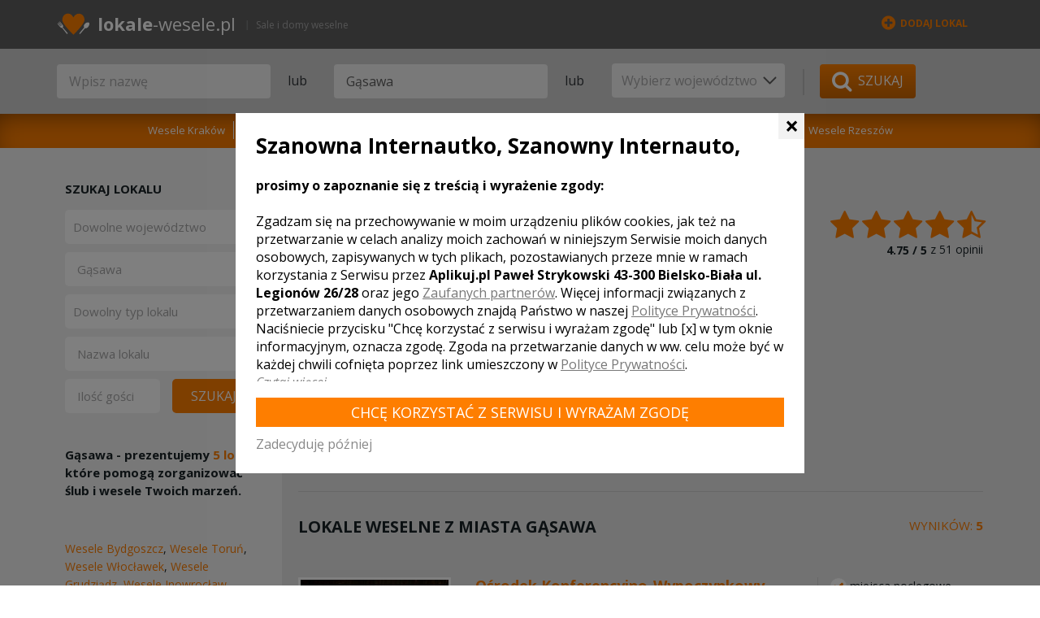

--- FILE ---
content_type: text/html; charset=utf-8
request_url: https://www.lokale-wesele.pl/G%c4%85sawa,miasto,sale_lokale_weselne.html
body_size: 8055
content:
<!doctype html>
<html lang="pl">
<head>
<meta charset="utf-8">
<!--[if IE]><meta http-equiv="x-ua-compatible" content="ie=edge"><![endif]-->
<title>Sale i lokale weselne - Gąsawa</title>
<meta name="description" content="Sale weselne Gąsawa - masz do wyboru 5 lokali z tej lokalizacji! Przejrzyj oferty i wybierz wymarzoną salę na wesele.">
<meta name="keywords" content="lokal weselny, sala weselna, sale weselne, lokale weselne, Gąsawa, wojewodztwo Kujawsko-Pomorskie">
<meta name="author" content="Tomasz Kwaśny, DigiHex Systems - digihex.pl">
<meta name="viewport" content="width=device-width, initial-scale=1">
<base href="https://www.lokale-wesele.pl" />
<link rel="apple-touch-icon" href="apple-touch-icon.png">
<!--[if IE]><link rel="shortcut icon" href="/favicon.ico" type="image/x-icon"><![endif]-->
<link rel="shortcut icon" href="/favicon.png" type="image/png">
<script>var SID="aq90a490puc320oosmiv0pt013";</script>
<!--[if lt IE 9]>
	<script src="./libs/js/html5shiv.js"></script>
	<script src="./libs/js/respond.min.js"></script>
<![endif]-->
<link rel="canonical" href="https://www.lokale-wesele.pl/G%C4%85sawa,miasto,sale_lokale_weselne.html" />




</head>

<body>
<link rel="stylesheet" property="stylesheet" href="./libs/js/jquery-bar-rating/dist/themes/css-stars.css" type="text/css">
<link rel="stylesheet" property="stylesheet" href="./libs/js/jquery-bar-rating/dist/themes/fontawesome-stars-o.css" type="text/css">
<link rel="stylesheet" property="stylesheet" href="./css.css?v=1.09" type="text/css">
<script type="text/javascript" id="js" src="./js.js?v=1.09"></script>
<script type="text/javascript" src="./libs/js/jquery-bar-rating/dist/jquery.barrating.min.js"></script>

<link href="https://fonts.googleapis.com/css?family=Open+Sans:400,700,400italic,600italic&amp;subset=latin,latin-ext" rel="stylesheet" property="stylesheet" type="text/css">




<div id="simple_tip"><span id="simple_tip_arrow" class="gfx g_tip_arrow_r"></span><div id="simple_tip_content"></div></div>
<div class="device-xs visible-xs"></div><div class="device-sm visible-sm"></div><div class="device-md visible-md"></div><div class="device-lg visible-lg"></div>
<header class="header">
    <section class="top-bar">
        <div id="autocomplete-top"></div>
        <div class="container">
            <div class="row">
                <div class="col-xs-17 col-sm-8 col-md-7 col-lg-11">
                    <a href="/" class="logo" title="strona główna"><span class="highlight">lokale</span>-wesele.pl</a>
                    <span class="pipe hidden-xs hidden-sm hidden-md"></span>
                    <span class="slogan hidden-xs hidden-sm hidden-md">Sale i domy weselne</span>
                </div>
                <div class="col-xs-7 col-sm-16 col-md-17 col-lg-13">
                    <nav class="top-nav dh-pull-right">
                        <ul class="top-nav-list">
                            
                                
                                <li class="hidden-xs"><a href="/dodaj.html" class="link hightlight"><i class="fa fa-plus-circle icon"></i>Dodaj lokal</a></li>
                                                                                       
                            
                        </ul>
                    </nav>
                </div>
            </div>
        </div>
    </section>
    <section class="middle-bar module-hide">
        <div class="container">
	        <form action="/szukaj/" method="get" class="search">
                <div class="row">
	                <div class="col-sm-8 col-md-5 col-lg-6">
	                    <input type="text" id="nazwa" name="nazwa" class="search-field" placeholder="Wpisz nazwę" value="">
	                </div>	 
                    <div class="col-sm-2 col-md-1 hidden-xs">
                        <span class="word">lub</span>
                    </div>	                                  
                    <div class="col-sm-8 col-md-5 col-lg-6">
                        <input type="text" id="s" name="s" class="search-field" placeholder="Wpisz miasto" value="Gąsawa">
                    </div>
                    <div class="col-sm-2 col-md-1 hidden-xs">
                        <span class="word">lub</span>
                    </div>
                    <div class="col-xs-24 col-sm-8 col-md-6 col-lg-5">
						<span class="select-arrow-down"></span>
                        <select name="woj_id" class="form-control custom">
                            <option value="0">Wybierz województwo</option>
                            <option value="1">Dolnośląskie</option><option value="2">Kujawsko-Pomorskie</option><option value="3">Lubelskie</option><option value="4">Lubuskie</option><option value="5">Łódzkie</option><option value="6">Małopolskie</option><option value="7">Mazowieckie</option><option value="8">Opolskie</option><option value="9">Podkarpackie</option><option value="10">Podlaskie</option><option value="11">Pomorskie</option><option value="12">Śląskie</option><option value="13">Świętokrzyskie</option><option value="14">Warmińsko-Mazurskie</option><option value="15">Wielkopolskie</option><option value="16">Zachodniopomorskie</option>
                        </select>
                    </div>
                    <div class="col-xs-24 col-sm-5 col-md-5 col-lg-5 dh-no-padding">
                        <span class="pipe hidden-xs"></span>
                        <button type="submit" class="btn-submit"><i class="fa fa-search"></i>&nbsp;&nbsp;Szukaj</button>
                    </div>
                </div>
	        </form>
        </div>
    </section>
    <section class="bottom-bar module-hide">
        <div class="container">
            <nav>
                <ul class="cities">
                    <li class="item">
					<a href="Krak%C3%B3w,miasto,sale_lokale_weselne.html" class="link" title="Sale i lokale weselne Kraków">Wesele Kraków</a>
				</li><li class="item">
					<a href="Warszawa,miasto,sale_lokale_weselne.html" class="link" title="Sale i lokale weselne Warszawa">Wesele Warszawa</a>
				</li><li class="item">
					<a href="Gda%C5%84sk,miasto,sale_lokale_weselne.html" class="link" title="Sale i lokale weselne Gdańsk">Wesele Gdańsk</a>
				</li><li class="item">
					<a href="Pozna%C5%84,miasto,sale_lokale_weselne.html" class="link" title="Sale i lokale weselne Poznań">Wesele Poznań</a>
				</li><li class="item">
					<a href="Wroc%C5%82aw,miasto,sale_lokale_weselne.html" class="link" title="Sale i lokale weselne Wrocław">Wesele Wrocław</a>
				</li><li class="item">
					<a href="Lublin,miasto,sale_lokale_weselne.html" class="link" title="Sale i lokale weselne Lublin">Wesele Lublin</a>
				</li><li class="item">
					<a href="%C5%81%C3%B3d%C5%BA,miasto,sale_lokale_weselne.html" class="link" title="Sale i lokale weselne Łódź">Wesele Łódź</a>
				</li><li class="item">
					<a href="Rzesz%C3%B3w,miasto,sale_lokale_weselne.html" class="link" title="Sale i lokale weselne Rzeszów">Wesele Rzeszów</a>
				</li>
                </ul>
            </nav>
        </div>
    </section>
</header>

<section class="content">
    <div class="container">
        <div class="row">
            <div class="main-content">
                <div class="col-xs-24 right-side  ">
                    
            
		    <section class="listing">
                <div class="breadcrumbs"><div itemscope itemtype="http://data-vocabulary.org/Breadcrumb"><a href="/" itemprop="url" ><span itemprop="title">Sale weselne</span></a></div><span class="navi_sep">&rsaquo;</span><div itemscope itemtype="http://data-vocabulary.org/Breadcrumb"><a href="/kujawsko-pomorskie,woj,2.html" itemprop="url" ><span itemprop="title">Kujawsko-Pomorskie</span></a></div></div>
                <div class="search-box-top-destination"></div>
                <div  itemscope itemtype="http://schema.org/PostalAddress">
                    
                    <div class="row">
                    	<div class="col-md-18">
                    		<h1 class="first-header" style="border:0;">Wesele Gąsawa - <span itemprop="name">Sale weselne</span></h1>
                        </div>
                        <div class="col-md-6">
                        				
			<div itemtype="http://schema.org/WebPage" itemscope class="rating-wrapper dh-text-right dh-mb10">
                <div itemprop="aggregateRating" itemscope itemtype="http://schema.org/AggregateRating">
                    <div>
                        <select id="rating" class="dh-pull-left">
                          <option value="1">1</option>
                          <option value="2">2</option>
                          <option value="3">3</option>
                          <option value="4">4</option>
                          <option value="5">5</option>
                        </select>
                        <div class="ratingValue dh-mt10">
                            <span class="dh-font-bold dh-align-middle" itemprop="ratingValue">
                                4.75 / 
                                <span itemprop="bestRating">5</span>
                            </span> z <span itemprop="reviewCount">51</span>
                            opinii
                        </div>
                    </div>
                </div>					
			</div>
            <script type="text/javascript">
                $("#rating").barrating({
                    theme: "fontawesome-stars-o",
                    initialRating: 4.75,
                    readonly: true
                });
            </script>					
			
                        </div>
                    </div>
                    
                    
                <div class="promo-box-wrapper sep">
                    <div class="title">wyróżnione lokale</div>
                    <div class="row">
                        
                    <div class="col-xs-24 col-sm-12 col-md-12 col-lg-6">
                        <div class="promo-box">
                            <a href="zaklad_przyrodoleczniczy_inowroclaw_l5803.html" class="link">
                                Zakład Przyrodoleczniczy
                            </a>
                            <a href="zaklad_przyrodoleczniczy_inowroclaw_l5803.html" class="link-img dh-pointer">
                                <img class="thumb" src="./userfiles/lokal/5803/147008458588362200_222x148.jpg" alt="Zakład Przyrodoleczniczy">
                             </a>
                            <span class="city">Inowrocław</span>
                        </div>
                    </div>
                
                    <div class="col-xs-24 col-sm-12 col-md-12 col-lg-6">
                        <div class="promo-box">
                            <a href="city_hotel__restauracja_3v6_bydgoszcz_l795.html" class="link">
                                City Hotel**** Restauracja 3V6
                            </a>
                            <a href="city_hotel__restauracja_3v6_bydgoszcz_l795.html" class="link-img dh-pointer">
                                <img class="thumb" src="./userfiles/lokal/795/157675132842161300_222x148.jpg" alt="City Hotel**** Restauracja 3V6">
                             </a>
                            <span class="city">Bydgoszcz</span>
                        </div>
                    </div>
                
                    </div>
                </div>
                    <div class="row">
                        <div class="col-md-18">
                            <h2 class="second-header"><span itemprop="addressLocality">Lokale weselne z miasta <b>Gąsawa</b></span></h2>
                        </div>
                        <div class="col-md-6 dh-text-right">
                            <span class="results">Wyników: <span class="dh-font-bold">5</span></span>
                        </div>
                    </div>
                </div>
                
			<article class="listing-row">
			    <div class="row">
			        <div class="col-sm-6">
			        	
                        <a href="osrodek_konferencyjno-wypoczynkowy_wiktorowo_gasawa_l2402.html" class="img-w img-hover-zoom dh-pointer">
                            <div class="img-with-overlay">
                                <img class="thumb" src="./userfiles/lokal/2402/147008378564049000_180x180.jpg" alt="Sala weselna Ośrodek Konferencyjno-Wypoczynkowy "Wiktorowo", Gąsawa">
                                <span class="img-overlay img-overlay-dark">
                                    <span class="caption-centered">
                                        <span>
                                            <span class="caption-icon icon-search"><i class="fa fa-search"></i></span>
                                        </span>
                                    </span>
                                </span>
                            </div>
                        </a>
			        </div>
			        <div class="col-sm-12 description">
					    <h3 class="dh-no-margin"><a href="osrodek_konferencyjno-wypoczynkowy_wiktorowo_gasawa_l2402.html" class="title">Ośrodek Konferencyjno-Wypoczynkowy "Wiktorowo"</a></h3>
					    <div class="city">Gąsawa</div>
							 <p>Wiktorowo, to Ośrodek położony na półwyspie Jeziora Ostrowskiego. Zielone otoczenie tworzy atmosferę tego miejsca. W takiej aurze zorganizowane przyjęcie będzie niewątpliwie sukcesem.         </p>
							 <p class="dh-font-bold dh-no-margin">Ośrodek Wypoczynkowy Wiktorowo zaprasza!</p>
							
																																																	 
                    </div>
			        <div class="col-sm-6">
                        <ul class="options-list">
                            <li><i class="fa fa-check"></i> miejsca noclegowe</li>
                            <li><i class="fa fa-check"></i> parking</li>
                            <li><i class="fa fa-check"></i> kuchnia</li>
                            <li><i class="fa fa-check"></i> klimatyzacja</li>
                            
                        </ul>
                        <div class="dh-text-center dh-mt10">
                            
                        </div>

                        
			        </div>
                </div>
			</article>
		
			<article class="listing-row">
			    <div class="row">
			        <div class="col-sm-6">
			        	
                        <a href="sala_weselna_w_osrodku_roma_gasawa_l4215.html" class="img-w img-hover-zoom dh-pointer">
                            <div class="img-with-overlay">
                                <img class="thumb" src="./userfiles/lokal/4215/147008422197892100_180x180.jpg" alt="Sala weselna Sala Weselna w Ośrodku ROMA, Gąsawa">
                                <span class="img-overlay img-overlay-dark">
                                    <span class="caption-centered">
                                        <span>
                                            <span class="caption-icon icon-search"><i class="fa fa-search"></i></span>
                                        </span>
                                    </span>
                                </span>
                            </div>
                        </a>
			        </div>
			        <div class="col-sm-12 description">
					    <h3 class="dh-no-margin"><a href="sala_weselna_w_osrodku_roma_gasawa_l4215.html" class="title">Sala Weselna w Ośrodku ROMA</a></h3>
					    <div class="city">Gąsawa</div>
							 <p>w Ośrodku Roma znajdą Państwo miejsce na wymarzone przyjęcia weselnego, na 300 osób. poza przyjęciami ślubnymi przygotowujemy i inne imprezy rodzinne.          </p>
							 <p class="dh-font-bold dh-no-margin"></p>
							
																																																	 
                    </div>
			        <div class="col-sm-6">
                        <ul class="options-list">
                            <li><i class="fa fa-check"></i> miejsca noclegowe</li>
                            <li><i class="fa fa-check"></i> parking</li>
                            <li><i class="fa fa-check"></i> kuchnia</li>
                            
                            
                        </ul>
                        <div class="dh-text-center dh-mt10">
                            
                            Liczba miejsc
                            <span class="guests">300</span>
                            
                        </div>

                        
			        </div>
                </div>
			</article>
		
			<article class="listing-row">
			    <div class="row">
			        <div class="col-sm-6">
			        	
                        <a href="herbarium_hotel_spa__gasawa_l5354.html" class="img-w img-hover-zoom dh-pointer">
                            <div class="img-with-overlay">
                                <img class="thumb" src="./userfiles/lokal/5354/153122704149196800_180x180.jpg" alt="Sala weselna HERBARIUM HOTEL & SPA****, Gąsawa">
                                <span class="img-overlay img-overlay-dark">
                                    <span class="caption-centered">
                                        <span>
                                            <span class="caption-icon icon-search"><i class="fa fa-search"></i></span>
                                        </span>
                                    </span>
                                </span>
                            </div>
                        </a>
			        </div>
			        <div class="col-sm-12 description">
					    <h3 class="dh-no-margin"><a href="herbarium_hotel_spa__gasawa_l5354.html" class="title">HERBARIUM HOTEL & SPA****</a></h3>
					    <div class="city">Gąsawa</div>
							 <p>Herbarium to luksusowy Hotel & SPA **** w miejscowości Chomiąża Szlachecka, w którego restauracji Szef kuchni serwuje własne dania autorskie, łącząc smaki europejskie z tradycja polskiej kuchni.    </p>
							 <p class="dh-font-bold dh-no-margin">Herbarium Hotel& SPA **** ? Twój ślub jak z bajki...</p>
							
																																																	 
                    </div>
			        <div class="col-sm-6">
                        <ul class="options-list">
                            <li><i class="fa fa-check"></i> miejsca noclegowe</li>
                            <li><i class="fa fa-check"></i> parking</li>
                            <li><i class="fa fa-check"></i> kuchnia</li>
                            <li><i class="fa fa-check"></i> klimatyzacja</li>
                            
                        </ul>
                        <div class="dh-text-center dh-mt10">
                            
                            Liczba miejsc
                            <span class="guests">112</span>
                            
                        </div>

                        
			        </div>
                </div>
			</article>
		
			<article class="listing-row">
			    <div class="row">
			        <div class="col-sm-6">
			        	
                        <a href="osrodek_wczasowy_ostrowce_gasawa_l5694.html" class="img-w img-hover-zoom dh-pointer">
                            <div class="img-with-overlay">
                                <img class="thumb" src="./userfiles/lokal/5694/147008457204588000_180x180.jpg" alt="Sala weselna Ośrodek Wczasowy "Ostrówce", Gąsawa">
                                <span class="img-overlay img-overlay-dark">
                                    <span class="caption-centered">
                                        <span>
                                            <span class="caption-icon icon-search"><i class="fa fa-search"></i></span>
                                        </span>
                                    </span>
                                </span>
                            </div>
                        </a>
			        </div>
			        <div class="col-sm-12 description">
					    <h3 class="dh-no-margin"><a href="osrodek_wczasowy_ostrowce_gasawa_l5694.html" class="title">Ośrodek Wczasowy "Ostrówce"</a></h3>
					    <div class="city">Gąsawa</div>
							 <p>Nad jeziorem Ostrowieckim, pośród jezior, w cichym ustronnym miejscu znajda Państwo wymarzony lokal na wesele, jakim jest Ośrodek Wypoczynkowy Ostrówce           </p>
							 <p class="dh-font-bold dh-no-margin"></p>
							
																																																	 
                    </div>
			        <div class="col-sm-6">
                        <ul class="options-list">
                            <li><i class="fa fa-check"></i> miejsca noclegowe</li>
                            <li><i class="fa fa-check"></i> parking</li>
                            <li><i class="fa fa-check"></i> kuchnia</li>
                            
                            
                        </ul>
                        <div class="dh-text-center dh-mt10">
                            
                        </div>

                        
			        </div>
                </div>
			</article>
		
			<article class="listing-row">
			    <div class="row">
			        <div class="col-sm-6">
			        	
                        <a href="zajazd_w_biskupinie_obok_muzeum_archeologicznego_gasawa_l6058.html" class="img-w img-hover-zoom dh-pointer">
                            <div class="img-with-overlay">
                                <img class="thumb" src="./userfiles/lokal/6058/147008465640998200_180x180.jpg" alt="Sala weselna Zajazd w Biskupinie obok Muzeum Archeologicznego, Gąsawa">
                                <span class="img-overlay img-overlay-dark">
                                    <span class="caption-centered">
                                        <span>
                                            <span class="caption-icon icon-search"><i class="fa fa-search"></i></span>
                                        </span>
                                    </span>
                                </span>
                            </div>
                        </a>
			        </div>
			        <div class="col-sm-12 description">
					    <h3 class="dh-no-margin"><a href="zajazd_w_biskupinie_obok_muzeum_archeologicznego_gasawa_l6058.html" class="title">Zajazd w Biskupinie obok Muzeum Archeologicznego</a></h3>
					    <div class="city">Gąsawa</div>
							 <p>Na terenie Powiatu Żnińskiego znajduje się Zajazd w Biskupinie, obiekt organizujący imprezy okolicznościowej do 200 osób. Swym klientom proponuje do wyboru trzy sale.        </p>
							 <p class="dh-font-bold dh-no-margin"></p>
							
																																																	 
                    </div>
			        <div class="col-sm-6">
                        <ul class="options-list">
                            <li><i class="fa fa-check"></i> miejsca noclegowe</li>
                            <li><i class="fa fa-check"></i> parking</li>
                            <li><i class="fa fa-check"></i> kuchnia</li>
                            <li><i class="fa fa-check"></i> klimatyzacja</li>
                            
                        </ul>
                        <div class="dh-text-center dh-mt10">
                            
                            Liczba miejsc
                            <span class="guests">200</span>
                            
                        </div>

                        
			        </div>
                </div>
			</article>
		
                
                
                <footer class="city-description">
                    
					<div class="dh-mt20 dh-mb80">
	                <h3 class="dh-text-uppercase dh-size20 dh-no-margin">
	                    Województwo Kujawsko-Pomorskie - zobacz listę sal weselnych z innych miast:
	                </h3>
	                    
			<ul class="city-list dh-mt10"><li class="item">
				<a href="W%C4%85brze%C5%BAno,miasto,sale_lokale_weselne.html" title="Sale weselne - Wąbrzeźno">Wąbrzeźno</a>
			</li><li class="item">
				<a href="Kruszyn,kujawsko-pomorskie,miasto,sale_lokale_weselne.html" title="Sale weselne - Kruszyn">Kruszyn</a>
			</li><li class="item">
				<a href="Wi%C4%99cbork,miasto,sale_lokale_weselne.html" title="Sale weselne - Więcbork">Więcbork</a>
			</li><li class="item">
				<a href="Gniewkowo,miasto,sale_lokale_weselne.html" title="Sale weselne - Gniewkowo">Gniewkowo</a>
			</li><li class="item">
				<a href="D%C4%85browa+Che%C5%82mi%C5%84ska,miasto,sale_lokale_weselne.html" title="Sale weselne - Dąbrowa Chełmińska">Dąbrowa Chełmińska</a>
			</li><li class="item">
				<a href="Pako%C5%9B%C4%87,miasto,sale_lokale_weselne.html" title="Sale weselne - Pakość">Pakość</a>
			</li><li class="item">
				<a href="Nowe,miasto,sale_lokale_weselne.html" title="Sale weselne - Nowe">Nowe</a>
			</li><li class="item">
				<a href="Lubicz,miasto,sale_lokale_weselne.html" title="Sale weselne - Lubicz">Lubicz</a>
			</li><li class="item">
				<a href="Czernikowo,miasto,sale_lokale_weselne.html" title="Sale weselne - Czernikowo">Czernikowo</a>
			</li><li class="item">
				<a href="Dragacz,miasto,sale_lokale_weselne.html" title="Sale weselne - Dragacz">Dragacz</a>
			</li><li class="item">
				<a href="Brze%C5%9B%C4%87+Kujawski,miasto,sale_lokale_weselne.html" title="Sale weselne - Brześć Kujawski">Brześć Kujawski</a>
			</li><li class="item">
				<a href="Lubicz+Dolny,miasto,sale_lokale_weselne.html" title="Sale weselne - Lubicz Dolny">Lubicz Dolny</a>
			</li><li class="item">
				<a href="%C5%9Alesin,kujawsko-pomorskie,miasto,sale_lokale_weselne.html" title="Sale weselne - Ślesin">Ślesin</a>
			</li><li class="item">
				<a href="Wymys%C5%82owo,kujawsko-pomorskie,miasto,sale_lokale_weselne.html" title="Sale weselne - Wymysłowo">Wymysłowo</a>
			</li><li class="item">
				<a href="Kamie%C5%84+Kraje%C5%84ski,miasto,sale_lokale_weselne.html" title="Sale weselne - Kamień Krajeński">Kamień Krajeński</a>
			</li><li class="item">
				<a href="M%C4%85kowarsko,miasto,sale_lokale_weselne.html" title="Sale weselne - Mąkowarsko">Mąkowarsko</a>
			</li><li class="item">
				<a href="Che%C5%82m%C5%BCa,miasto,sale_lokale_weselne.html" title="Sale weselne - Chełmża">Chełmża</a>
			</li><li class="item">
				<a href="%C5%BBnin,miasto,sale_lokale_weselne.html" title="Sale weselne - Żnin">Żnin</a>
			</li><li class="item">
				<a href="Dobrzy%C5%84+nad+Wis%C5%82%C4%85,miasto,sale_lokale_weselne.html" title="Sale weselne - Dobrzyń nad Wisłą">Dobrzyń nad Wisłą</a>
			</li><li class="item">
				<a href="Ostromecko,miasto,sale_lokale_weselne.html" title="Sale weselne - Ostromecko">Ostromecko</a>
			</li><li class="item">
				<a href="Sicienko,miasto,sale_lokale_weselne.html" title="Sale weselne - Sicienko">Sicienko</a>
			</li><li class="item">
				<a href="Pi%C5%82a,kujawsko-pomorskie,miasto,sale_lokale_weselne.html" title="Sale weselne - Piła">Piła</a>
			</li><li class="item">
				<a href="Nowa+Wie%C5%9B+Wielka,miasto,sale_lokale_weselne.html" title="Sale weselne - Nowa Wieś Wielka">Nowa Wieś Wielka</a>
			</li><li class="item">
				<a href="Dobrzejewice,miasto,sale_lokale_weselne.html" title="Sale weselne - Dobrzejewice">Dobrzejewice</a>
			</li><li class="item">
				<a href="Bys%C5%82aw,miasto,sale_lokale_weselne.html" title="Sale weselne - Bysław">Bysław</a>
			</li><li class="item">
				<a href="Lisi+Ogon,miasto,sale_lokale_weselne.html" title="Sale weselne - Lisi Ogon">Lisi Ogon</a>
			</li><li class="item">
				<a href="Osi%C4%99ciny,miasto,sale_lokale_weselne.html" title="Sale weselne - Osięciny">Osięciny</a>
			</li><li class="item">
				<a href="Zielonka,kujawsko-pomorskie,miasto,sale_lokale_weselne.html" title="Sale weselne - Zielonka">Zielonka</a>
			</li><li class="item">
				<a href="Osie,miasto,sale_lokale_weselne.html" title="Sale weselne - Osie">Osie</a>
			</li><li class="item">
				<a href="Runowo+Kraje%C5%84skie,miasto,sale_lokale_weselne.html" title="Sale weselne - Runowo Krajeńskie">Runowo Krajeńskie</a>
			</li><li class="item">
				<a href="%C5%81abiszyn,miasto,sale_lokale_weselne.html" title="Sale weselne - Łabiszyn">Łabiszyn</a>
			</li><li class="item">
				<a href="Tuchola,miasto,sale_lokale_weselne.html" title="Sale weselne - Tuchola">Tuchola</a>
			</li><li class="item">
				<a href="P%C5%82u%C5%BCnica,miasto,sale_lokale_weselne.html" title="Sale weselne - Płużnica">Płużnica</a>
			</li><li class="item">
				<a href="S%C4%99p%C3%B3lno+Kraje%C5%84skie,miasto,sale_lokale_weselne.html" title="Sale weselne - Sępólno Krajeńskie">Sępólno Krajeńskie</a>
			</li><li class="item">
				<a href="Kowalewo+Pomorskie,miasto,sale_lokale_weselne.html" title="Sale weselne - Kowalewo Pomorskie">Kowalewo Pomorskie</a>
			</li><li class="item">
				<a href="Grzywna,miasto,sale_lokale_weselne.html" title="Sale weselne - Grzywna">Grzywna</a>
			</li><li class="item">
				<a href="Ma%C5%82e+Pu%C5%82kowo,miasto,sale_lokale_weselne.html" title="Sale weselne - Małe Pułkowo">Małe Pułkowo</a>
			</li><li class="item">
				<a href="%C5%81ysomice,miasto,sale_lokale_weselne.html" title="Sale weselne - Łysomice">Łysomice</a>
			</li><li class="item">
				<a href="Warlubie,miasto,sale_lokale_weselne.html" title="Sale weselne - Warlubie">Warlubie</a>
			</li><li class="item">
				<a href="%C5%9Awiecie,miasto,sale_lokale_weselne.html" title="Sale weselne - Świecie">Świecie</a>
			</li><li class="item">
				<a href="%C5%9Awierkocin,kujawsko-pomorskie,miasto,sale_lokale_weselne.html" title="Sale weselne - Świerkocin">Świerkocin</a>
			</li><li class="item">
				<a href="Lipniki,kujawsko-pomorskie,miasto,sale_lokale_weselne.html" title="Sale weselne - Lipniki">Lipniki</a>
			</li><li class="item">
				<a href="Bobrowo,kujawsko-pomorskie,miasto,sale_lokale_weselne.html" title="Sale weselne - Bobrowo">Bobrowo</a>
			</li><li class="item">
				<a href="Strzygi,miasto,sale_lokale_weselne.html" title="Sale weselne - Strzygi">Strzygi</a>
			</li><li class="item">
				<a href="Drzycim,miasto,sale_lokale_weselne.html" title="Sale weselne - Drzycim">Drzycim</a>
			</li><li class="item">
				<a href="Chodecz,miasto,sale_lokale_weselne.html" title="Sale weselne - Chodecz">Chodecz</a>
			</li><li class="item">
				<a href="Cierpice,miasto,sale_lokale_weselne.html" title="Sale weselne - Cierpice">Cierpice</a>
			</li><li class="item">
				<a href="Podg%C3%B3rzyn,kujawsko-pomorskie,miasto,sale_lokale_weselne.html" title="Sale weselne - Podgórzyn">Podgórzyn</a>
			</li><li class="item">
				<a href="Waganiec,miasto,sale_lokale_weselne.html" title="Sale weselne - Waganiec">Waganiec</a>
			</li><li class="item">
				<a href="Brzozie,miasto,sale_lokale_weselne.html" title="Sale weselne - Brzozie">Brzozie</a>
			</li><li class="item">
				<a href="G%C5%82ogowo,miasto,sale_lokale_weselne.html" title="Sale weselne - Głogowo">Głogowo</a>
			</li><li class="item">
				<a href="Or%C5%82owo,kujawsko-pomorskie,miasto,sale_lokale_weselne.html" title="Sale weselne - Orłowo">Orłowo</a>
			</li><li class="item">
				<a href="%C5%9Aliwice,miasto,sale_lokale_weselne.html" title="Sale weselne - Śliwice">Śliwice</a>
			</li><li class="item">
				<a href="Sikory,kujawsko-pomorskie,miasto,sale_lokale_weselne.html" title="Sale weselne - Sikory">Sikory</a>
			</li><li class="item">
				<a href="Osiek+nad+Wis%C5%82%C4%85,miasto,sale_lokale_weselne.html" title="Sale weselne - Osiek nad Wisłą">Osiek nad Wisłą</a>
			</li><li class="item">
				<a href="Zamo%C5%9B%C4%87,kujawsko-pomorskie,miasto,sale_lokale_weselne.html" title="Sale weselne - Zamość">Zamość</a>
			</li><li class="item">
				<a href="T%C5%82uchowo,miasto,sale_lokale_weselne.html" title="Sale weselne - Tłuchowo">Tłuchowo</a>
			</li><li class="item">
				<a href="BIA%C5%81E+B%C5%81OTA,miasto,sale_lokale_weselne.html" title="Sale weselne - BIAŁE BŁOTA">BIAŁE BŁOTA</a>
			</li><li class="item">
				<a href="Radziej%C3%B3w,miasto,sale_lokale_weselne.html" title="Sale weselne - Radziejów">Radziejów</a>
			</li><li class="item">
				<a href="Osielsko,miasto,sale_lokale_weselne.html" title="Sale weselne - Osielsko">Osielsko</a>
			</li><li class="item">
				<a href="Szubin,miasto,sale_lokale_weselne.html" title="Sale weselne - Szubin">Szubin</a>
			</li><li class="item">
				<a href="Legb%C4%85d,miasto,sale_lokale_weselne.html" title="Sale weselne - Legbąd">Legbąd</a>
			</li><li class="item">
				<a href="Z%C5%82awie%C5%9B+Wielka,miasto,sale_lokale_weselne.html" title="Sale weselne - Zławieś Wielka">Zławieś Wielka</a>
			</li><li class="item">
				<a href="Janikowo,miasto,sale_lokale_weselne.html" title="Sale weselne - Janikowo">Janikowo</a>
			</li><li class="item">
				<a href="Strzy%C5%BCawa,miasto,sale_lokale_weselne.html" title="Sale weselne - Strzyżawa">Strzyżawa</a>
			</li><li class="item">
				<a href="B%C4%85dkowo,kujawsko-pomorskie,miasto,sale_lokale_weselne.html" title="Sale weselne - Bądkowo">Bądkowo</a>
			</li><li class="item">
				<a href="Choce%C5%84,miasto,sale_lokale_weselne.html" title="Sale weselne - Choceń">Choceń</a>
			</li></ul><div class="clearfix"></div>	
		
	                </div>                    
                    
                </footer>
            </section>
		
                    <div class="divider-right"></div>
                </div>
                <aside class="col-xs-24 left-side">
                	
	                    <div class="search-box-left-destination"></div>
	                    <section class="menu-section">
	                        
            
            <div class="dh-text-uppercase dh-size15 dh-font-bold dh-mb15">Szukaj lokalu</div>
            <form action="/szukaj/" method="get" class="search-sidebar dh-mb40">
                <div class="row dh-mb10">
                    <div class="col-xs-24">
                        <select name="woj_id" class="custom">
                            <option value="">Dowolne województwo</option>
                            <option value="1">Dolnośląskie</option><option value="2">Kujawsko-Pomorskie</option><option value="3">Lubelskie</option><option value="4">Lubuskie</option><option value="5">Łódzkie</option><option value="6">Małopolskie</option><option value="7">Mazowieckie</option><option value="8">Opolskie</option><option value="9">Podkarpackie</option><option value="10">Podlaskie</option><option value="11">Pomorskie</option><option value="12">Śląskie</option><option value="13">Świętokrzyskie</option><option value="14">Warmińsko-Mazurskie</option><option value="15">Wielkopolskie</option><option value="16">Zachodniopomorskie</option>
                        </select>
                    </div>
                </div>
                <div class="row dh-mb10">
                    <div class="col-xs-24">
                        <div id="autocomplete-sidebar"></div>
                        <input type="text" id="miasto" name="s" class="search-field" placeholder="Wpisz miasto" value="Gąsawa">
                    </div>
                </div>
                <div class="row dh-mb10">
                    <div class="col-xs-24">
                        <select name="typ" class="custom">
                            <option value="">Dowolny typ lokalu</option>
                            <option value="1">Restauracja</option><option value="2">Hotel na wesele</option><option value="3">Dom Weselny</option><option value="4">Dwór i Pałac</option><option value="5">Catering weselny</option><option value="7">Inny podmiot</option>
                        </select>
                    </div>
                </div>
                <div class="row dh-mb10">
                    <div class="col-xs-24">
                        <input type="text" id="nazwa" name="nazwa" class="search-field" placeholder="Nazwa lokalu" value="">
                    </div>
                </div>
                <div class="row">
                    <div class="col-xs-24 col-sm-13">
                        <input type="text" id="goscie" name="goscie" class="search-field" placeholder="Ilość gości" value="">
                    </div>
                    <div class="col-xs-24 col-sm-11">
                        <button type="submit" class="btn-submit">Szukaj</button>
                    </div>
                </div>
            </form>
        
            <b>Gąsawa - prezentujemy <span class="dh-color-primary">5 lokali</span>, które pomogą zorganizować ślub i wesele Twoich marzeń.</b>
            
                    		<div class="banners dh-text-center-md dh-mt50 visible-xs">
                    			
                			</div> 
	                    </section>
	                    
	                    
	                    
	                    <section class="banners dh-text-center-md dh-mt50 dh-hidden-md">
	                        
	                    </section>
	
	                    
	                    <section class="comments dh-hidden-sm">
	                        
                <a href="Bydgoszcz,miasto,sale_lokale_weselne.html" class="link" title="Sale i lokale weselne Bydgoszcz">Wesele Bydgoszcz</a>,
            
                <a href="Toru%C5%84,miasto,sale_lokale_weselne.html" class="link" title="Sale i lokale weselne Toruń">Wesele Toruń</a>,
            
                <a href="W%C5%82oc%C5%82awek,miasto,sale_lokale_weselne.html" class="link" title="Sale i lokale weselne Włocławek">Wesele Włocławek</a>,
            
                <a href="Grudzi%C4%85dz,miasto,sale_lokale_weselne.html" class="link" title="Sale i lokale weselne Grudziądz">Wesele Grudziądz</a>,
            
                <a href="Inowroc%C5%82aw,miasto,sale_lokale_weselne.html" class="link" title="Sale i lokale weselne Inowrocław">Wesele Inowrocław</a>,
            
                <a href="Ciechocinek,miasto,sale_lokale_weselne.html" class="link" title="Sale i lokale weselne Ciechocinek">Wesele Ciechocinek</a>,
            
                <a href="G%C4%85sawa,miasto,sale_lokale_weselne.html" class="link" title="Sale i lokale weselne Gąsawa">Wesele Gąsawa</a>,
            
                <a href="Mogilno,miasto,sale_lokale_weselne.html" class="link" title="Sale i lokale weselne Mogilno">Wesele Mogilno</a>,
            
                <a href="Sk%C4%99pe,miasto,sale_lokale_weselne.html" class="link" title="Sale i lokale weselne Skępe">Wesele Skępe</a>,
            
                <a href="Aleksandr%C3%B3w+Kujawski,miasto,sale_lokale_weselne.html" class="link" title="Sale i lokale weselne Aleksandrów Kujawski">Wesele Aleksandrów Kujawski</a>,
            
                <a href="Brodnica,miasto,sale_lokale_weselne.html" class="link" title="Sale i lokale weselne Brodnica">Wesele Brodnica</a>,
            
                <a href="Lipno,miasto,sale_lokale_weselne.html" class="link" title="Sale i lokale weselne Lipno">Wesele Lipno</a>,
            
                <a href="Lubie%C5%84+Kujawski,miasto,sale_lokale_weselne.html" class="link" title="Sale i lokale weselne Lubień Kujawski">Wesele Lubień Kujawski</a>,
            
                <a href="Che%C5%82mno,miasto,sale_lokale_weselne.html" class="link" title="Sale i lokale weselne Chełmno">Wesele Chełmno</a>,
            
                <a href="Ciechocin,miasto,sale_lokale_weselne.html" class="link" title="Sale i lokale weselne Ciechocin">Wesele Ciechocin</a>,
            
                <a href="Golub-Dobrzy%C5%84,miasto,sale_lokale_weselne.html" class="link" title="Sale i lokale weselne Golub-Dobrzyń">Wesele Golub-Dobrzyń</a>,
            
                <a href="Koronowo,miasto,sale_lokale_weselne.html" class="link" title="Sale i lokale weselne Koronowo">Wesele Koronowo</a>,
            
                <a href="Nak%C5%82o+nad+Noteci%C4%85,miasto,sale_lokale_weselne.html" class="link" title="Sale i lokale weselne Nakło nad Notecią">Wesele Nakło nad Notecią</a>,
            
                <a href="Rypin,miasto,sale_lokale_weselne.html" class="link" title="Sale i lokale weselne Rypin">Wesele Rypin</a>,
            
                <a href="Solec+Kujawski,miasto,sale_lokale_weselne.html" class="link" title="Sale i lokale weselne Solec Kujawski">Wesele Solec Kujawski</a>
              
	                    </section>
	                    
	                    <section class="dh-hidden-sm">
	                        <div
	                            class="fb-page dh-mt20 dh-mb30"
	                            data-href="https://www.facebook.com/lokale-weselepl-136528159718547"
	                            data-small-header="false"
	                            data-adapt-container-width="true"
	                            data-hide-cover="false"
	                            data-show-facepile="true"
	                            data-width="220"
	                            style="width: 220px;"
	                        ></div>
	                        <div class="dh-divider110"></div>
	                    </section>
                    
                </aside>
            </div>
        </div>
    </div>
</section>
<div class="clearfix"></div>

<footer class="footer">
    <div class="container">
        <div class="row lists">
            <div class="col-xs-24 col-md-12 dh-mt30">
                <span class="dh-inlineb dh-text-uppercase dh-color-white"><b>Zobacz domy weselne z miast:</b></span>
                <ul class="list">
                     <li class="item">
					<a href="Bydgoszcz,miasto,sale_lokale_weselne.html" class="link" title="Sale i lokale weselne Bydgoszcz">Wesele Bydgoszcz</a>
				</li><li class="item">
					<a href="Olsztyn,miasto,sale_lokale_weselne.html" class="link" title="Sale i lokale weselne Olsztyn">Wesele Olsztyn</a>
				</li><li class="item">
					<a href="Bielsko-Bia%C5%82a,miasto,sale_lokale_weselne.html" class="link" title="Sale i lokale weselne Bielsko-Biała">Wesele Bielsko-Biała</a>
				</li><li class="item">
					<a href="Toru%C5%84,miasto,sale_lokale_weselne.html" class="link" title="Sale i lokale weselne Toruń">Wesele Toruń</a>
				</li><li class="item">
					<a href="Bia%C5%82ystok,miasto,sale_lokale_weselne.html" class="link" title="Sale i lokale weselne Białystok">Wesele Białystok</a>
				</li><li class="item">
					<a href="Kielce,miasto,sale_lokale_weselne.html" class="link" title="Sale i lokale weselne Kielce">Wesele Kielce</a>
				</li><li class="item">
					<a href="Katowice,miasto,sale_lokale_weselne.html" class="link" title="Sale i lokale weselne Katowice">Wesele Katowice</a>
				</li><li class="item">
					<a href="Szczecin,miasto,sale_lokale_weselne.html" class="link" title="Sale i lokale weselne Szczecin">Wesele Szczecin</a>
				</li><li class="item">
					<a href="Nowy+S%C4%85cz,miasto,sale_lokale_weselne.html" class="link" title="Sale i lokale weselne Nowy Sącz">Wesele Nowy Sącz</a>
				</li><li class="item">
					<a href="Elbl%C4%85g,miasto,sale_lokale_weselne.html" class="link" title="Sale i lokale weselne Elbląg">Wesele Elbląg</a>
				</li><li class="item">
					<a href="Tychy,miasto,sale_lokale_weselne.html" class="link" title="Sale i lokale weselne Tychy">Wesele Tychy</a>
				</li><li class="item">
					<a href="Tarn%C3%B3w,miasto,sale_lokale_weselne.html" class="link" title="Sale i lokale weselne Tarnów">Wesele Tarnów</a>
				</li><li class="item">
					<a href="Zielona+G%C3%B3ra,miasto,sale_lokale_weselne.html" class="link" title="Sale i lokale weselne Zielona Góra">Wesele Zielona Góra</a>
				</li><li class="item">
					<a href="Sopot,miasto,sale_lokale_weselne.html" class="link" title="Sale i lokale weselne Sopot">Wesele Sopot</a>
				</li><li class="item">
					<a href="Opole,miasto,sale_lokale_weselne.html" class="link" title="Sale i lokale weselne Opole">Wesele Opole</a>
				</li><li class="item">
					<a href="Cz%C4%99stochowa,miasto,sale_lokale_weselne.html" class="link" title="Sale i lokale weselne Częstochowa">Wesele Częstochowa</a>
				</li><li class="item">
					<a href="Gdynia,miasto,sale_lokale_weselne.html" class="link" title="Sale i lokale weselne Gdynia">Wesele Gdynia</a>
				</li><li class="item">
					<a href="W%C5%82oc%C5%82awek,miasto,sale_lokale_weselne.html" class="link" title="Sale i lokale weselne Włocławek">Wesele Włocławek</a>
				</li><li class="item">
					<a href="Zakopane,miasto,sale_lokale_weselne.html" class="link" title="Sale i lokale weselne Zakopane">Wesele Zakopane</a>
				</li><li class="item">
					<a href="Przemy%C5%9Bl,miasto,sale_lokale_weselne.html" class="link" title="Sale i lokale weselne Przemyśl">Wesele Przemyśl</a>
				</li><li class="item">
					<a href="S%C5%82upsk,miasto,sale_lokale_weselne.html" class="link" title="Sale i lokale weselne Słupsk">Wesele Słupsk</a>
				</li><li class="item">
					<a href="Kazimierz+Dolny,miasto,sale_lokale_weselne.html" class="link" title="Sale i lokale weselne Kazimierz Dolny">Wesele Kazimierz Dolny</a>
				</li><li class="item">
					<a href="Kalisz,miasto,sale_lokale_weselne.html" class="link" title="Sale i lokale weselne Kalisz">Wesele Kalisz</a>
				</li><li class="item">
					<a href="Legnica,miasto,sale_lokale_weselne.html" class="link" title="Sale i lokale weselne Legnica">Wesele Legnica</a>
				</li><li class="item">
					<a href="Szczyrk,miasto,sale_lokale_weselne.html" class="link" title="Sale i lokale weselne Szczyrk">Wesele Szczyrk</a>
				</li><li class="item">
					<a href="Gi%C5%BCycko,miasto,sale_lokale_weselne.html" class="link" title="Sale i lokale weselne Giżycko">Wesele Giżycko</a>
				</li><li class="item">
					<a href="Grudzi%C4%85dz,miasto,sale_lokale_weselne.html" class="link" title="Sale i lokale weselne Grudziądz">Wesele Grudziądz</a>
				</li><li class="item">
					<a href="Krosno,miasto,sale_lokale_weselne.html" class="link" title="Sale i lokale weselne Krosno">Wesele Krosno</a>
				</li><li class="item">
					<a href="Malbork,miasto,sale_lokale_weselne.html" class="link" title="Sale i lokale weselne Malbork">Wesele Malbork</a>
				</li><li class="item">
					<a href="Zamo%C5%9B%C4%87,kujawsko-pomorskie,miasto,sale_lokale_weselne.html" class="link" title="Sale i lokale weselne Zamość">Wesele Zamość</a>
				</li><li class="item">
					<a href="D%C4%85browa+G%C3%B3rnicza,miasto,sale_lokale_weselne.html" class="link" title="Sale i lokale weselne Dąbrowa Górnicza">Wesele Dąbrowa Górnicza</a>
				</li>
                </ul>
            </div>
            <div class="col-xs-24 col-md-12 dh-mt30">
                <span class="dh-inlineb dh-text-uppercase dh-color-white"><b>Zobacz lokale na twój ślub z województw:</b></span>
                <ul class="list"><li class="item"><a href="/dolnoslaskie,woj,1.html" title="Sale weselne Dolnośląskie" class="link">Sale weselne Dolnośląskie</a></li><li class="item"><a href="/kujawsko-pomorskie,woj,2.html" title="Sale weselne Kujawsko-Pomorskie" class="link">Sale weselne Kujawsko-Pomorskie</a></li><li class="item"><a href="/lubelskie,woj,3.html" title="Sale weselne Lubelskie" class="link">Sale weselne Lubelskie</a></li><li class="item"><a href="/lubuskie,woj,4.html" title="Sale weselne Lubuskie" class="link">Sale weselne Lubuskie</a></li><li class="item"><a href="/lodzkie,woj,5.html" title="Sale weselne Łódzkie" class="link">Sale weselne Łódzkie</a></li><li class="item"><a href="/malopolskie,woj,6.html" title="Sale weselne Małopolskie" class="link">Sale weselne Małopolskie</a></li><li class="item"><a href="/mazowieckie,woj,7.html" title="Sale weselne Mazowieckie" class="link">Sale weselne Mazowieckie</a></li><li class="item"><a href="/opolskie,woj,8.html" title="Sale weselne Opolskie" class="link">Sale weselne Opolskie</a></li><li class="item"><a href="/podkarpackie,woj,9.html" title="Sale weselne Podkarpackie" class="link">Sale weselne Podkarpackie</a></li><li class="item"><a href="/podlaskie,woj,10.html" title="Sale weselne Podlaskie" class="link">Sale weselne Podlaskie</a></li><li class="item"><a href="/pomorskie,woj,11.html" title="Sale weselne Pomorskie" class="link">Sale weselne Pomorskie</a></li><li class="item"><a href="/slaskie,woj,12.html" title="Sale weselne Śląskie" class="link">Sale weselne Śląskie</a></li><li class="item"><a href="/swietokrzyskie,woj,13.html" title="Sale weselne Świętokrzyskie" class="link">Sale weselne Świętokrzyskie</a></li><li class="item"><a href="/warminsko-mazurskie,woj,14.html" title="Sale weselne Warmińsko-Mazurskie" class="link">Sale weselne Warmińsko-Mazurskie</a></li><li class="item"><a href="/wielkopolskie,woj,15.html" title="Sale weselne Wielkopolskie" class="link">Sale weselne Wielkopolskie</a></li><li class="item"><a href="/zachodniopomorskie,woj,16.html" title="Sale weselne Zachodniopomorskie" class="link">Sale weselne Zachodniopomorskie</a></li></ul>
            </div>
        </div>
        <div class="row dh-text-center">
            <div class="col-xs-24">
                <ul class="menu-bottom">
                    
                        <li class="item"><a href="/kontakt.html" rel="nofollow" class="link">kontakt</a></li>
                        <li class="item"><a href="/reklama.html" rel="nofollow" class="link">reklama</a></li>                    
                    
                </ul>
            </div>
        </div>
        <div class="row copyright dh-text-center">
            <p>2009 - 2026 &copy; <a href="/">lokale-wesele.pl</a></p>
            <p class="dh-size10">Wszystkie prawa zastrzeżone. Kopiowanie treści i zdjęć bez zgody redakcji jest zabronione.</p>
            <p class="dh-size12">Wykonanie DigiHex Systems</a></p>
        </div>
    </div>
</footer>
<a href="#0" class="cd-top">Top</a>

<div id="pltk-cont" data-timestamp="1769261091" data-hash="f233d96fcd9616dace78b6411aea6058" data-result="b1af99d04094703ed2298999f047b277"></div>
<link href="/includes/pltk/pltk.css" rel="stylesheet" />
<script src="/includes/pltk/pltk.js" async></script>

<div id="fb-root"></div>




</body>
</html>

--- FILE ---
content_type: text/css
request_url: https://www.lokale-wesele.pl/includes/pltk/pltk.css
body_size: 562
content:
html.pltk { overflow: hidden !important; }

#pltk-cont.active { display: block; }

#pltk-cont {
	display: none;
	background: rgba(0, 0, 0, 0.5);
	position: fixed;
	z-index: 99999;
	top: 0;
	bottom: 0;
	left: 0;
	right: 0;
}

#pltk-cont .pltk-wrap {
	display: flex;
	justify-content: center;
	align-items: center;
	width: 100%;
	height: 100%;
}

#pltk-cont .pltk-wrap2 {
	background: #ffffff;
	color: #000000;
	font-size: 16px;
	width: 700px;
	padding: 25px;
	line-height: 1.4;
	max-width: 100%;
	text-align: left;
	position: relative;
}

#pltk-cont .pltk-header {
	font-size: 26px;
	line-height: 1.2;
	font-weight: bold;
	margin-bottom: 22px;
	padding-right: 15px;
}


#pltk-cont .pltk-close-accept {
	position: absolute;
	right: 0;
	top: 0;
	font-size: 30px;
	font-weight: bold;
	text-align: center;
	width: 32px;
	height: 32px;
	line-height: 32px;
	cursor: pointer;
	background: #f2f2f2;
	padding-left: 1px;
}

#pltk-cont .pltk-close-accept:hover { background: #dddddd; }

#pltk-cont .pltk-scroll {
	max-height: 35vh;
	overflow: auto;
}

#pltk-cont .pltk-text a { display: inline; color: #777777; text-decoration: underline; }

#pltk-cont .pltk-text a:hover { color: #000000; }

#pltk-cont a.pltk-later { color: #888888; }

#pltk-cont a.pltk-later:hover { text-decoration: underline; color: #000000; }

#pltk-cont a.pltk-accept {
	background: #fe7e00;
	color: #ffffff;
	font-size: 18px;
	line-height: 1.3;
	text-transform: uppercase;
	display: block;
	padding: 7px 12px 6px 12px;
	margin-top: 20px;
	margin-bottom: 10px;
	text-decoration: none;
	text-align: center;
}

#pltk-cont a.pltk-accept:hover { opacity: 0.8; color: #ffffff; text-decoration: none; }

#pltk-cont a.pltk-accept.revoke { background: #bb2323; margin-top: 5px; margin-bottom: 0; }

#pltk-cont a.pltk-accept.inactive, #pltk-cont a.pltk-accept.inactive:hover { background: #aaaaaa; opacity: 1; cursor: default !important; }

#pltk-cont a.pltk-show-more { color: #888888; font-style: italic; text-decoration: underline; }

#pltk-cont a.pltk-show-more:hover { color: #000000; }

#pltk-cont .pltk-text-more { display: none; font-style: italic; }

@media (max-width: 480px) {
	html.pltk { overflow: hidden !important; position: fixed !important; width: 100% !important; height: 100% !important; }

	#pltk-cont .pltk-header { font-size: 22px; }

	#pltk-cont a.pltk-accept { font-size: 16px; }

	#pltk-cont a.pltk-show-more { font-size: 18px; margin-top: 10px; display: inline-block; }
}


--- FILE ---
content_type: image/svg+xml
request_url: https://www.lokale-wesele.pl/assets/images/arrow-down-orange.svg
body_size: 332
content:
<?xml version="1.0" encoding="utf-8"?>
<!-- Generator: Adobe Illustrator 19.2.1, SVG Export Plug-In . SVG Version: 6.00 Build 0)  -->
<svg version="1.1" id="skip_forward_1_" xmlns="http://www.w3.org/2000/svg" xmlns:xlink="http://www.w3.org/1999/xlink" x="0px" width="17px" height="10px"
	 y="0px" viewBox="0 0 17 10" style="enable-background:new 0 0 17 10;" xml:space="preserve">
<style type="text/css">
	.st0{fill-rule:evenodd;clip-rule:evenodd;fill:#fe7e00;}
</style>
<g id="skip_forward">
	<g>
		<path class="st0" d="M16.2,0.8c-0.4-0.4-1-0.4-1.4,0L8.5,7.1L2.2,0.8c-0.4-0.4-1-0.4-1.4,0C0.6,1,0.5,1.2,0.5,1.5
			c0,0.3,0.1,0.5,0.3,0.7l7,7c0.4,0.4,1,0.4,1.4,0l7-7C16.6,1.8,16.6,1.2,16.2,0.8z"/>
	</g>
</g>
</svg>
